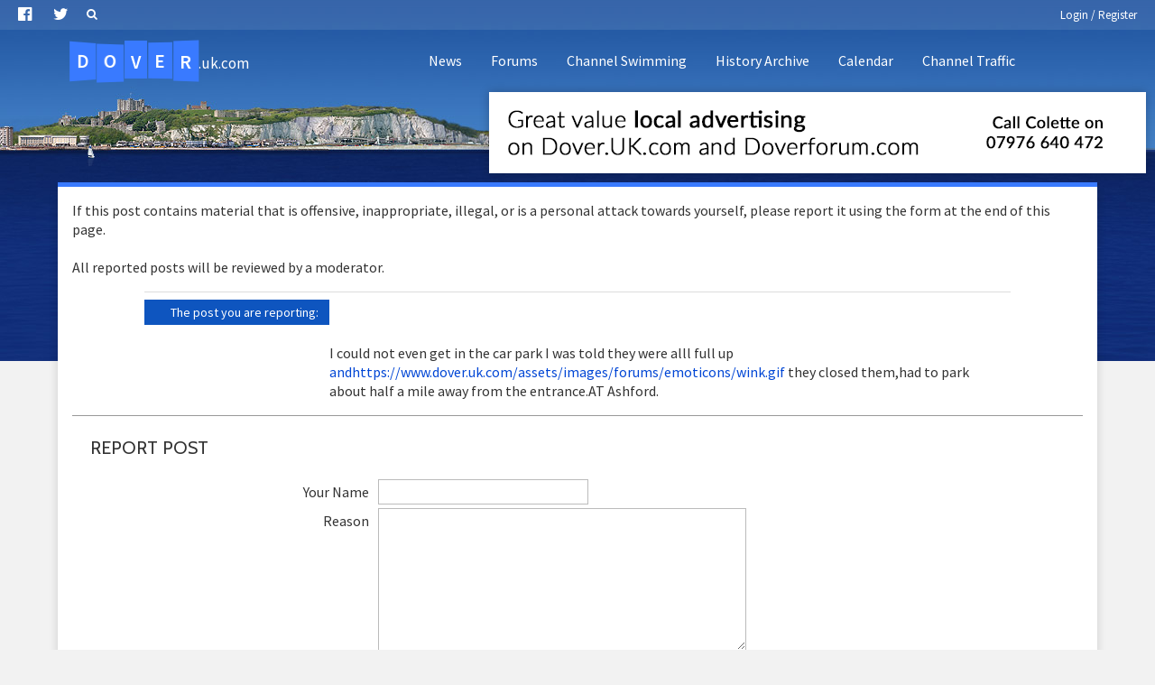

--- FILE ---
content_type: text/html; charset=utf-8
request_url: https://www.dover.uk.com/assets/scripts/title-sub-filler.php
body_size: -103
content:
<a href="/go/17/http://www.dover.uk.com/advertise/" target="_blank" class="title_sub_element analytics_action" style="background-image:url(/assets/images/title-sub/logo.dover-uk-doverforum.png); background-color:#fff;" data-analytics-type="advert" data-analytics-id="17" data-analytics-action="click" data-analytics-key="9bf6f7d16e7f82a3927a95be6c289757e217cc00cffd63c3ada2ff532184f1cc"><img src="/assets/images/title-sub/dover-uk-doverforum.png" /></a>